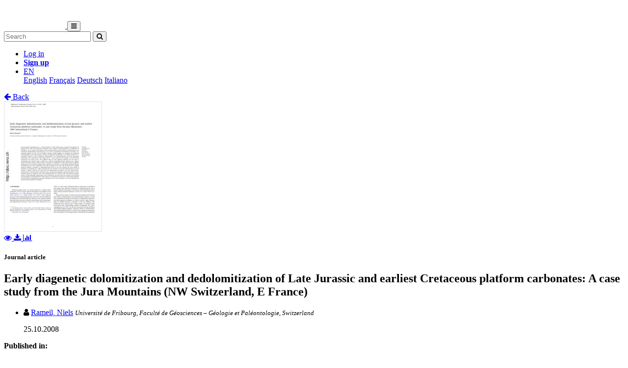

--- FILE ---
content_type: text/html; charset=utf-8
request_url: https://folia.unifr.ch/unifr/documents/300795
body_size: 7401
content:




<!DOCTYPE html>
<html 
  lang="en" dir="ltr"
>


<head>
  

<script async src="https://www.googletagmanager.com/gtag/js?id=UA-1831395-15"></script>
<script>
  window.dataLayer = window.dataLayer || [];
  function gtag() { dataLayer.push(arguments); }
  gtag('js', new Date());

  gtag('config', 'UA-1831395-15');
</script>


  <meta charset="utf-8">
  <meta http-equiv="X-UA-Compatible" content="IE=edge">
  <meta name="viewport" content="width=device-width, initial-scale=1">
  <meta name="description" content="The SONAR project aims to create a scholarly archive that collects, promotes and preserves the publications of authors affiliated with Swiss public research institutions.">
  
  
  <title>Early diagenetic dolomitization and dedolomitization of Late Jurassic and earliest Cretaceous platform carbonates: A case study from the Jura Mountains (NW Switzerland, E France) | FOLIA - Fribourg Open Library and Archive</title>
  
  <meta name="msapplication-TileColor" content="#ffffff">
  <meta name="msapplication-TileImage" content="/static/ms-icon-144x144.png">
  <meta name="theme-color" content="#ffffff">
  <link rel="apple-touch-icon" sizes="57x57" href="/static/apple-icon-57x57.png">
  <link rel="apple-touch-icon" sizes="60x60" href="/static/apple-icon-60x60.png">
  <link rel="apple-touch-icon" sizes="72x72" href="/static/apple-icon-72x72.png">
  <link rel="apple-touch-icon" sizes="76x76" href="/static/apple-icon-76x76.png">
  <link rel="apple-touch-icon" sizes="114x114" href="/static/apple-icon-114x114.png">
  <link rel="apple-touch-icon" sizes="120x120" href="/static/apple-icon-120x120.png">
  <link rel="apple-touch-icon" sizes="144x144" href="/static/apple-icon-144x144.png">
  <link rel="apple-touch-icon" sizes="152x152" href="/static/apple-icon-152x152.png">
  <link rel="apple-touch-icon" sizes="180x180" href="/static/apple-icon-180x180.png">
  <link rel="icon" type="image/png" sizes="192x192" href="/static/android-icon-192x192.png">
  <link rel="icon" type="image/png" sizes="32x32" href="/static/favicon-32x32.png">
  <link rel="icon" type="image/png" sizes="96x96" href="/static/favicon-96x96.png">
  <link rel="icon" type="image/png" sizes="16x16" href="/static/favicon-16x16.png">
  <link rel="manifest" href="/static/manifest.json">
  <link rel="apple-touch-icon-precomposed" sizes="144x144"
    href="/static/apple-touch-icon-144-precomposed.png">
  <link rel="apple-touch-icon-precomposed" sizes="114x114"
    href="/static/apple-touch-icon-114-precomposed.png">
  <link rel="apple-touch-icon-precomposed" sizes="72x72"
    href="/static/apple-touch-icon-72-precomposed.png">
  <link rel="apple-touch-icon-precomposed" sizes="57x57"
    href="/static/apple-touch-icon-57-precomposed.png">
  <style>
    @layer bootstrap, theme, sonar-ui, primeng, utilities;
  </style>
  <link rel="stylesheet" href="/static/dist/css/unifr-theme.428bed7de6327cf8717a.css" />
  <link rel="preconnect" href="https://fonts.gstatic.com">
  <link
    href="https://fonts.googleapis.com/css2?family=Roboto+Condensed:wght@300;700&family=Roboto:wght@300;700&display=swap"
    rel="stylesheet">
  <link rel="stylesheet" href="https://cdnjs.cloudflare.com/ajax/libs/font-awesome/4.7.0/css/font-awesome.min.css"
    integrity="sha512-SfTiTlX6kk+qitfevl/7LibUOeJWlt9rbyDn92a1DqWOw9vWG2MFoays0sgObmWazO5BQPiFucnnEAjpAB+/Sw=="
    crossorigin="anonymous">
<!-- Schema.org in JSON_LD -->
<script type="application/ld+json">
  {"@type": "ScholarlyArticle", "@context": "http://schema.org/", "@id": "https://folia.unifr.ch/global/documents/300795", "name": "Early diagenetic dolomitization and dedolomitization of Late Jurassic and earliest Cretaceous platform carbonates: A case study from the Jura Mountains (NW Switzerland, E France)", "abstract": "Early diagenetic dolomitization is a common feature in cyclic shallow-water carbonates throughout the geologic record. After their generation, dolomites may be subject to dedolomitization (re-calcification of dolomites), e.g. by contact with meteoric water during emersion. These patterns of dolomitization and subsequent dedolomitization frequently play a key role in unravelling the development and history of a carbonate platform. On the basis of excellent outcrops, detailed logging and sampling and integrating sedimentological work, high-resolution sequence stratigraphic interpretations, and isotope analyses (O, C), conceptual models on early diagenetic dolomitization and dedolomitization and their underlying mechanisms were developed for the Upper Jurassic / Lower Cretaceous Jura platform in north-western Switzerland and eastern France. Three different types of early diagenetic dolomites and two types of dedolomites were observed. Each is defined by a distinct petrographic/isotopic signature and a distinct spatial distribution pattern. Different types of dolomites are interpreted to have been formed by different mechanisms, such as shallow seepage reflux, evaporation on tidal flats, and microbially mediated selective dolomitization of burrows. Depending on the type of dolomite, sea water with normal marine to slightly enhanced salinities is proposed as dolomitizing fluid. Based on the data obtained, the main volume of dolomite was precipitated by a reflux mechanism that was switched on and off by high-frequency sea-level changes. It appears, however, that more than one dolomitization mechanism was active (pene)contemporaneously or several processes alternated in time. During early diagenesis, percolating meteoric waters obviously played an important role in the dedolomitization of carbonate rocks that underlie exposure surfaces. Cyclostratigraphic interpretation of the sedimentary succession allows for estimates on the timing of early diagenetic (de)dolomitization. These results are an important step towards a better understanding of the link between high-frequency, probably orbitally forced, sea-level oscillations and early dolomitization under Mesozoic greenhouse conditions.", "description": "Early diagenetic dolomitization is a common feature in cyclic shallow-water carbonates throughout the geologic record. After their generation, dolomites may be subject to dedolomitization (re-calcification of dolomites), e.g. by contact with meteoric water during emersion. These patterns of dolomitization and subsequent dedolomitization frequently play a key role in unravelling the development and history of a carbonate platform. On the basis of excellent outcrops, detailed logging and sampling and integrating sedimentological work, high-resolution sequence stratigraphic interpretations, and isotope analyses (O, C), conceptual models on early diagenetic dolomitization and dedolomitization and their underlying mechanisms were developed for the Upper Jurassic / Lower Cretaceous Jura platform in north-western Switzerland and eastern France. Three different types of early diagenetic dolomites and two types of dedolomites were observed. Each is defined by a distinct petrographic/isotopic signature and a distinct spatial distribution pattern. Different types of dolomites are interpreted to have been formed by different mechanisms, such as shallow seepage reflux, evaporation on tidal flats, and microbially mediated selective dolomitization of burrows. Depending on the type of dolomite, sea water with normal marine to slightly enhanced salinities is proposed as dolomitizing fluid. Based on the data obtained, the main volume of dolomite was precipitated by a reflux mechanism that was switched on and off by high-frequency sea-level changes. It appears, however, that more than one dolomitization mechanism was active (pene)contemporaneously or several processes alternated in time. During early diagenesis, percolating meteoric waters obviously played an important role in the dedolomitization of carbonate rocks that underlie exposure surfaces. Cyclostratigraphic interpretation of the sedimentary succession allows for estimates on the timing of early diagenetic (de)dolomitization. These results are an important step towards a better understanding of the link between high-frequency, probably orbitally forced, sea-level oscillations and early dolomitization under Mesozoic greenhouse conditions.", "inLanguage": "eng", "creator": [{"@type": "Person", "name": "Rameil, Niels"}], "headline": "Early diagenetic dolomitization and dedolomitization of Late Jurassic and earliest Cretaceous platform carbonates: A case study from the Jura Mountains (NW Switzerland, E France)", "datePublished": "2008-10-25", "url": ["https://folia.unifr.ch/documents/300795/files/rameil_edd.pdf"], "keywords": ["early diagenesis", "dolomites", "dedolomites", "upper jurassic", "lower cretaceous", "NW Switzerland", "E France"], "identifier": "https://folia.unifr.ch/global/documents/300795", "license": "License undefined", "image": "https://folia.unifr.ch/documents/300795/files/rameil_edd-pdf.jpg", "pagination": "70-85", "pageStart": "70", "pageEnd": "85"}
</script>

<link rel="stylesheet" href="https://cdn.jsdelivr.net/npm/katex@0.16.22/dist/katex.min.css" integrity="sha384-5TcZemv2l/9On385z///+d7MSYlvIEw9FuZTIdZ14vJLqWphw7e7ZPuOiCHJcFCP" crossorigin="anonymous">
<style>
  .katex-display {
    display: inline-block !important;
    margin: 0 0.4rem 0 0 !important;
  }
</style>

<!-- Google Scholar -->
<meta name="citation_title" content="Early diagenetic dolomitization and dedolomitization of Late Jurassic and earliest Cretaceous platform carbonates: A case study from the Jura Mountains (NW Switzerland, E France)">
<meta name="citation_language" content="en">
<meta name="citation_publication_date" content="2008-10-25">
<meta name="citation_keywords" content="early diagenesis ; dolomites ; dedolomites ; upper jurassic ; lower cretaceous ; NW Switzerland ; E France">
<meta name="citation_pdf_url" content="https://folia.unifr.ch/documents/300795/files/rameil_edd.pdf">
<meta name="citation_online_date" content="2008-10-25">
<meta name="citation_author" content="Rameil, Niels">
<meta name="citation_doi" content="10.1016/j.sedgeo.2008.10.004">
<meta name="citation_abstract_html_url" content="https://folia.unifr.ch/global/documents/300795">
<meta name="citation_pages" content="70-85">
<meta name="citation_firstpage" content="70">
<meta name="citation_lastpage" content="85">
<meta name="citation_volume" content="212">
<meta name="citation_journal_title" content="Sedimentary Geology">


  
  <base href="/">
  
</head>

<body 
  itemscope itemtype="http://schema.org/WebPage" data-spy="scroll" data-target=".scrollspy-target">
  <!--[if lt IE 8]>
          <p class="browserupgrade">You are using an <strong>outdated</strong> browser. Please <a href="http://browsehappy.com/">upgrade your browser</a> to improve your experience.</p>
        <![endif]-->
  <header>
    
<nav class="navbar navbar-expand-lg bg-organisation">
  <div class="container">
    
    
    <a class="navbar-brand" href="/unifr">
      
      
      
      <img src="/organisations/unifr/files/logo_unifr_hepfr.png" alt="Organisation logo" height="50"
        class="d-inline-block align-top mr-3 my-2" alt="">
      
      
    </a>
    
    <button class="ml-auto navbar-toggler" type="button" data-toggle="collapse" data-target="#navbarSupportedContent"
      aria-controls="navbarSupportedContent" aria-expanded="false" aria-label="Toggle navigation">
      <i class="fa fa-bars p-1"></i>
    </button>
    <div class="collapse navbar-collapse" id="navbarSupportedContent">
      
      
      <form
        action="/unifr/search/documents"
        class="form-inline my-2 my-lg-0 ml-lg-3">
        <input name="q" class="form-control  mr-sm-2"
          type="search" placeholder="Search" aria-label="Search"
          value="">
        <button class="btn btn-outline-light btn-sm my-2 my-sm-0" type="submit"
          aria-label="Search">
          <i class="fa fa-search"></i>
        </button>
      </form>
      
      
      <ul class="navbar-nav ml-auto">
        <li class="nav-item px-3">
          <a class="nav-link" href="/login/?next=/unifr/documents/300795" title="Log in">
            Log in
          </a>
        </li>
        
        <li class="nav-item">
          <a class="btn btn-outline-light" href="/signup/">
            <strong>Sign up</strong>
          </a>
        </li>
        
        
        <li class="nav-item dropdown pl-3">
          <a class="nav-link dropdown-toggle dropdown-toggle-custom" href="#" id="languageDropdown" role="button" data-toggle="dropdown"
            aria-haspopup="true" aria-expanded="false">
            EN
          </a>
          <div class="dropdown-menu dropdown-menu-right" aria-labelledby="languageDropdown">
            
            <a class="dropdown-item" href="/lang/en">English</a>
            
            <a class="dropdown-item" href="/lang/fr">Français</a>
            
            <a class="dropdown-item" href="/lang/de">Deutsch</a>
            
            <a class="dropdown-item" href="/lang/it">Italiano</a>
            
          </div>
        </li>
        
      </ul>
    </div>
  </div>
</nav>
    


  </header>
  <div class="container my-5"><div class="my-5"></div>







<section class="mt-3">
  <div class="mb-3">
    <a href="javascript: history.back(-1)">
      <i class="fa fa-arrow-left mr-1"></i> Back
    </a>
  </div>
  <div class="row">
    <div class="col-lg-3 text-center">
      
      <div class="mb-4">
        
<div class="text-center">
  
  

<a href="/documents/300795/preview/rameil_edd.pdf" target="_self" class="previewLink" data-title="pdf">
  <img src="/documents/300795/files/rameil_edd-pdf.jpg" class="img-fluid" alt="pdf">
</a>


  
  
  <div class="my-2">
    
    
    <a href="/documents/300795/preview/rameil_edd.pdf" data-title="pdf" class="previewLink">
      <i class="fa fa-eye mx-1"></i>
    </a>
    
    
    <a href="/documents/300795/files/rameil_edd.pdf?download">
      <i class="fa fa-download mx-1"></i>
    </a>
    
    <a href="https://folia.unifr.ch/unifr/documents/300795#stats" class="sonar-tooltip" data-toggle="tooltip" data-placement="top" title="File downloads: 500">
      <i class="fa fa-bar-chart mx-1"></i>
    </a>
  </div>
</div>

      </div>
      

      <!-- DOCUMENT TYPE -->
      
      <h5 class="my-4">Journal article</h5>
      

      
    </div>
    <div class="col">
      <h1 class="text-primary">Early diagenetic dolomitization and dedolomitization of Late Jurassic and earliest Cretaceous platform carbonates: A case study from the Jura Mountains (NW Switzerland, E France)</h1>
      <!-- SUBDIVISIONS -->
      
        

      <!-- CONTRIBUTORS Not bf:Meeting -->
      
      
      <div class="my-2">
        <ul class="list-unstyled m-0">
          
          <li class="creator ">
            

<i class="fa fa-user mr-1"></i>


<!-- contribution name -->
<a href="/unifr/search/documents?q=contribution.agent.preferred_name:Rameil,+Niels"
>Rameil, Niels</a>
<!-- meeting -->

<!-- role for person -->


<!-- affiliation -->

<small class="affiliation-tooltip" data-placement="top" title="University of Fribourg">
  <i class="text-muted">Université de Fribourg, Faculté de Géosciences – Géologie et Paléontologie, Switzerland</i></small>


          </li>
          
        </ul>
        
      </div>
      

      <!-- PUBLICATION STATEMENT -->
      
      <ul class="list-unstyled my-2">
        
        
        25.10.2008
        
      </ul>
      

      <!-- EXTENT -->
      

      <!-- EDITION STATEMENT -->
      

      <!-- DISSERTATION -->
      
      

      <!-- PART OF -->
      
      <div class="d-flex flex-row mb-3">
        <!-- Type preprint (coar:c_816b): "Submitted to" other "Published in" -->
        <div class="mr-1"><strong>Published in:</strong></div>
        <div class="">
          <ul class="list-unstyled mb-0">
            
            <li>Sedimentary Geology. - 2008, vol. 212, no. 1-4, p. 70-85</li>
            
          </ul>
        </div>
      </div>
      

      <!-- ---------------------- SUBJECTS ---------------------- -->
      
      <div class="my-3">
        
        
        <h5 class="d-inline">
          <a href="/unifr/search/documents?q=subjects.label.value:%22early+diagenesis%22">
            <span class="badge badge-secondary text-light font-weight-light">
              <i class="fa fa-tag mx-1"></i> early diagenesis
            </span></a>
        </h5>
        
        <h5 class="d-inline">
          <a href="/unifr/search/documents?q=subjects.label.value:%22dolomites%22">
            <span class="badge badge-secondary text-light font-weight-light">
              <i class="fa fa-tag mx-1"></i> dolomites
            </span></a>
        </h5>
        
        <h5 class="d-inline">
          <a href="/unifr/search/documents?q=subjects.label.value:%22dedolomites%22">
            <span class="badge badge-secondary text-light font-weight-light">
              <i class="fa fa-tag mx-1"></i> dedolomites
            </span></a>
        </h5>
        
        <h5 class="d-inline">
          <a href="/unifr/search/documents?q=subjects.label.value:%22upper+jurassic%22">
            <span class="badge badge-secondary text-light font-weight-light">
              <i class="fa fa-tag mx-1"></i> upper jurassic
            </span></a>
        </h5>
        
        <h5 class="d-inline">
          <a href="/unifr/search/documents?q=subjects.label.value:%22lower+cretaceous%22">
            <span class="badge badge-secondary text-light font-weight-light">
              <i class="fa fa-tag mx-1"></i> lower cretaceous
            </span></a>
        </h5>
        
        <h5 class="d-inline">
          <a href="/unifr/search/documents?q=subjects.label.value:%22NW+Switzerland%22">
            <span class="badge badge-secondary text-light font-weight-light">
              <i class="fa fa-tag mx-1"></i> NW Switzerland
            </span></a>
        </h5>
        
        <h5 class="d-inline">
          <a href="/unifr/search/documents?q=subjects.label.value:%22E+France%22">
            <span class="badge badge-secondary text-light font-weight-light">
              <i class="fa fa-tag mx-1"></i> E France
            </span></a>
        </h5>
        
        
      </div>
      

       <!-- ---------------------- ABSTRACT ---------------------- -->
      
      
      <div class="my-4 text-justify">
        
        <a href="#" class="abstract-lang badge badge-secondary text-light"
          data-lang="eng">English</a>
        
        
        <span id="lang-eng" class="abstract-container abstract-data ">
          Early diagenetic dolomitization is a common feature in cyclic shallow-water carbonates throughout the geologic record. After their generation, dolomites may be subject to dedolomitization (re-calcification of dolomites), e.g. by contact with meteoric water during emersion. These patterns of dolomitization and subsequent dedolomitization frequently play a key role in unravelling the development and history of a carbonate platform. On the basis of excellent outcrops, detailed logging and sampling and integrating sedimentological work, high-resolution sequence stratigraphic interpretations, and isotope analyses (O, C), conceptual models on early diagenetic dolomitization and dedolomitization and their underlying mechanisms were developed for the Upper Jurassic / Lower Cretaceous Jura platform in north-western Switzerland and eastern France. Three different types of early diagenetic dolomites and two types of dedolomites were observed. Each is defined by a distinct petrographic/isotopic signature and a distinct spatial distribution pattern. Different types of dolomites are interpreted to have been formed by different mechanisms, such as shallow seepage reflux, evaporation on tidal flats, and microbially mediated selective dolomitization of burrows. Depending on the type of dolomite, sea water with normal marine to slightly enhanced salinities is proposed as dolomitizing fluid. Based on the data obtained, the main volume of dolomite was precipitated by a reflux mechanism that was switched on and off by high-frequency sea-level changes. It appears, however, that more than one dolomitization mechanism was active (pene)contemporaneously or several processes alternated in time. During early diagenesis, percolating meteoric waters obviously played an important role in the dedolomitization of carbonate rocks that underlie exposure surfaces. Cyclostratigraphic interpretation of the sedimentary succession allows for estimates on the timing of early diagenetic (de)dolomitization. These results are an important step towards a better understanding of the link between high-frequency, probably orbitally forced, sea-level oscillations and early dolomitization under Mesozoic greenhouse conditions.
        </span>
        
      </div>
      

      <!-- ---------------------- ADDITIONAL INFOS / FIELDS ---------------------- -->
      <dl class="row mb-0">
        <!-- PROJECTS -->
        

        <!-- COLLECTIONS -->
        

        <!-- CUSTOM FIELDS -->
        
        
        <dt class="col-lg-3">
          
          
          Faculty
          
        </dt>
        <dd class="col-lg-9">Faculté des sciences et de médecine</dd>
        
        
        
        <dt class="col-lg-3">
          
          
          Department
          
        </dt>
        <dd class="col-lg-9">Département de Géosciences</dd>
        
        
        
        

        <!-- LANGUAGE -->
        
        <dt class="col-lg-3">
          Language
        </dt>
        <dd class="col-lg-9">
          <ul class="list-unstyled mb-0">
            
            <li>
              English
            </li>
            
          </ul>
        </dd>
        

        <!-- CONTRIBUTIONS -> TYPE: bf:Meeting -->
        
        

        <!-- CONTENT NOTE -->
        

        <!-- CLASSIFICATION -->
        
        <dt class="col-lg-3">
          Classification
        </dt>
        <dd class="col-lg-9">
          
              <a href="/unifr/search/documents?q=classification.classificationPortion:%2255%22">
                
                  Geology
                
              </a>
            
          
        </dd>
        

        <!-- OTHER EDITION -->
        
          


        

        <!-- RELATED TO -->
        
          


        

        <!-- SERIES -->
        

        <!-- NOTES -->
        

        <!-- OTHER MATERIAL CHARACTERISTICS -->
        


        <!-- ADDITIONAL MATERIALS -->
        

        <!-- LICENSE -->
        
        <dt class="col-lg-3">
          License
        </dt>
        <dd class="col-lg-9">
          <div class="d-flex flex-column">
            <div class="d-flex">
              License undefined
              
            </div>
            
          </div>
        </dd>
        

        <!-- OA STATUS -->
        

        <!-- IDENTIFIED BY -->
        
        <dt class="col-lg-3">
          Identifiers
        </dt>
        <dd class="col-lg-9">
          <ul class="list-unstyled mb-0">
            
            <li>
              


  
  
    
  



  <span class="badge badge-secondary text-light mr-1">RERO DOC</span>
  
    
      11290
    
  




            </li>
            
            <li>
              


  
  
    
    



  <span class="badge badge-secondary text-light mr-1">DOI</span>
  
    <a href="https://doi.org/10.1016/j.sedgeo.2008.10.004" title="External link" target="_blank">10.1016/j.sedgeo.2008.10.004</a>
  




            </li>
            
          </ul>
        </dd>
        

        <!-- PERMALINK -->
        
        <dt class="col-lg-3">
          Persistent URL
        </dt>
        <dd class="col-lg-9 text-truncate">
          <a href="https://folia.unifr.ch/unifr/documents/300795">https://folia.unifr.ch/unifr/documents/300795</a>
        </dd>
      </dl>
    </div>
  </div>

  

  <!-- Statistics -->
  <h5 id="stats" class="mt-5">Statistics</h5>
  <hr class="mb-4 mt-0" />
  <div class="row">
    <div class="col">
      <strong>Document views:</strong> 131
      <strong class="mt-2 d-block">File downloads:</strong>
      <ul>
        
        <li>
          
            <span class="sonar-tooltip" title="rameil_edd.pdf">pdf:</span> 500
          
        </li>
        
      </ul>
    </div>
  </div>

  <!-- Preview modal -->
  <div class="modal fade" id="previewModal" tabindex="-1" role="dialog" aria-hidden="true">
    <div class="modal-dialog modal-lg" role="document">
      <div class="modal-content">
        <div class="modal-header">
          <h5 class="modal-title" id="preview-title">Preview</h5>
          <button type="button" class="close" data-dismiss="modal" aria-label="Close">
            <span aria-hidden="true">&times;</span>
          </button>
        </div>
        <div class="modal-body">
          <iframe class="preview-iframe" id="preview-iframe" width="100%" height="800" src=""
            style="border: none;"></iframe>
        </div>
      </div>
    </div>
  </div>
</section>
  </div>

  


<footer id="footer" class="mt-5">
  <div class="container">
    
    <div class="row justify-content-center align-items-center bg-light">
      <div class="col py-4 py-lg-5 text-center text-lg-left">
        <div class="d-lg-flex flex-row">
          <p><a href="/unifr/help/">Help &amp; documentation</a>&nbsp;&nbsp;|&nbsp;&nbsp;<a href="https://webapps.unifr.ch/folia">Upload Articles to FOLIA</a>&nbsp;&nbsp;|&nbsp;&nbsp;<a href="https://www.unifr.ch/researcher/en/openscience/open-access/contact.html">Contact</a></p>
        </div>
      </div>
    </div>
    
    <div class="row justify-content-center align-items-center mt-2">
      <div class="col text-center p-0">
        <div class="d-lg-flex flex-row">
          <div class="col-lg text-center text-lg-right">
            Powered by <a href="https://www.rero.ch/produits/sonar" target="_blank">SONAR</a> &
            <a href="https://inveniosoftware.org/" target="_blank">Invenio</a> |
            <a href="https://github.com/rero/sonar/releases/tag/v1.12.3" target="_blank" rel="noopener">v1.12.3</a> |
            <a href="https://www.rero.ch/legal/privacy/declaration_protection_donnees_SONAR.pdf" target="_blank">Privacy policy</a>
          </div>
        </div>
      </div>
    </div>
  </div>
</footer>
<script defer src="https://cdn.jsdelivr.net/npm/katex@0.16.22/dist/katex.min.js" integrity="sha384-cMkvdD8LoxVzGF/RPUKAcvmm49FQ0oxwDF3BGKtDXcEc+T1b2N+teh/OJfpU0jr6" crossorigin="anonymous"></script>
<script defer src="https://cdn.jsdelivr.net/npm/katex@0.16.22/dist/contrib/auto-render.min.js" integrity="sha384-hCXGrW6PitJEwbkoStFjeJxv+fSOOQKOPbJxSfM6G5sWZjAyWhXiTIIAmQqnlLlh" crossorigin="anonymous"></script>
<script>
  document.addEventListener("DOMContentLoaded", function() {
      renderMathInElement(document.body);
  });
</script>
<script src="https://cdnjs.cloudflare.com/ajax/libs/popper.js/1.16.1/umd/popper.min.js"
  integrity="sha512-ubuT8Z88WxezgSqf3RLuNi5lmjstiJcyezx34yIU2gAHonIi27Na7atqzUZCOoY4CExaoFumzOsFQ2Ch+I/HCw=="
  crossorigin="anonymous" referrerpolicy="no-referrer"></script>
<script src="https://code.jquery.com/jquery-3.5.1.slim.min.js"
  integrity="sha256-4+XzXVhsDmqanXGHaHvgh1gMQKX40OUvDEBTu8JcmNs=" crossorigin="anonymous"></script>
<script src="https://stackpath.bootstrapcdn.com/bootstrap/4.5.2/js/bootstrap.min.js"></script>
<script>
  $(document).ready(function () {
    var $iframe = $('#preview-iframe');
    var $previewTitle = $('#preview-title');

    $('.previewLink').click(function (event) {
      event.preventDefault();
      var link = $(this).attr('href')

      if (link !== $iframe.attr('src')) {
        $iframe.attr('src', $(this).attr('href'));
        $previewTitle.text($(this).data('title'));
      }

      $('#previewModal').modal('show')
    });

    $('.affiliation-tooltip').tooltip();
    $(".sonar-tooltip").tooltip();

    // Show all contributors
    $('#show-more-contributors').click(function (event) {
      event.preventDefault();
      $('li.creator.d-none').removeClass('d-none');
      $(this).remove();
    });

    $('.abstract-lang').click(function (event) {
      event.preventDefault();
      $('.abstract-container').addClass('d-none');
      var id = '#lang-' + $(this).data('lang');
      $(id).removeClass('d-none');
      $('.abstract-lang').removeClass().addClass('abstract-lang badge badge-light text-reset');
      $(this).removeClass().addClass('abstract-lang badge badge-secondary text-light');
    });
  });
</script>

</body>

</html>

--- FILE ---
content_type: application/javascript; charset=utf-8
request_url: https://cdn.jsdelivr.net/npm/katex@0.16.22/dist/contrib/auto-render.min.js
body_size: 752
content:
!function(e,t){"object"==typeof exports&&"object"==typeof module?module.exports=t(require("katex")):"function"==typeof define&&define.amd?define(["katex"],t):"object"==typeof exports?exports.renderMathInElement=t(require("katex")):e.renderMathInElement=t(e.katex)}("undefined"!=typeof self?self:this,(function(e){return function(){"use strict";var t={757:function(t){t.exports=e}},n={};function r(e){var o=n[e];if(void 0!==o)return o.exports;var i=n[e]={exports:{}};return t[e](i,i.exports,r),i.exports}r.n=function(e){var t=e&&e.__esModule?function(){return e.default}:function(){return e};return r.d(t,{a:t}),t},r.d=function(e,t){for(var n in t)r.o(t,n)&&!r.o(e,n)&&Object.defineProperty(e,n,{enumerable:!0,get:t[n]})},r.o=function(e,t){return Object.prototype.hasOwnProperty.call(e,t)};var o={};r.d(o,{default:function(){return p}});var i=r(757),a=r.n(i);const l=function(e,t,n){let r=n,o=0;const i=e.length;for(;r<t.length;){const n=t[r];if(o<=0&&t.slice(r,r+i)===e)return r;"\\"===n?r++:"{"===n?o++:"}"===n&&o--,r++}return-1},s=/^\\begin{/;var d=function(e,t){let n;const r=[],o=new RegExp("("+t.map((e=>e.left.replace(/[-/\\^$*+?.()|[\]{}]/g,"\\$&"))).join("|")+")");for(;n=e.search(o),-1!==n;){n>0&&(r.push({type:"text",data:e.slice(0,n)}),e=e.slice(n));const o=t.findIndex((t=>e.startsWith(t.left)));if(n=l(t[o].right,e,t[o].left.length),-1===n)break;const i=e.slice(0,n+t[o].right.length),a=s.test(i)?i:e.slice(t[o].left.length,n);r.push({type:"math",data:a,rawData:i,display:t[o].display}),e=e.slice(n+t[o].right.length)}return""!==e&&r.push({type:"text",data:e}),r};const c=function(e,t){const n=d(e,t.delimiters);if(1===n.length&&"text"===n[0].type)return null;const r=document.createDocumentFragment();for(let e=0;e<n.length;e++)if("text"===n[e].type)r.appendChild(document.createTextNode(n[e].data));else{const o=document.createElement("span");let i=n[e].data;t.displayMode=n[e].display;try{t.preProcess&&(i=t.preProcess(i)),a().render(i,o,t)}catch(o){if(!(o instanceof a().ParseError))throw o;t.errorCallback("KaTeX auto-render: Failed to parse `"+n[e].data+"` with ",o),r.appendChild(document.createTextNode(n[e].rawData));continue}r.appendChild(o)}return r},f=function(e,t){for(let n=0;n<e.childNodes.length;n++){const r=e.childNodes[n];if(3===r.nodeType){let o=r.textContent,i=r.nextSibling,a=0;for(;i&&i.nodeType===Node.TEXT_NODE;)o+=i.textContent,i=i.nextSibling,a++;const l=c(o,t);if(l){for(let e=0;e<a;e++)r.nextSibling.remove();n+=l.childNodes.length-1,e.replaceChild(l,r)}else n+=a}else if(1===r.nodeType){const e=" "+r.className+" ";-1===t.ignoredTags.indexOf(r.nodeName.toLowerCase())&&t.ignoredClasses.every((t=>-1===e.indexOf(" "+t+" ")))&&f(r,t)}}};var p=function(e,t){if(!e)throw new Error("No element provided to render");const n={};for(const e in t)t.hasOwnProperty(e)&&(n[e]=t[e]);n.delimiters=n.delimiters||[{left:"$$",right:"$$",display:!0},{left:"\\(",right:"\\)",display:!1},{left:"\\begin{equation}",right:"\\end{equation}",display:!0},{left:"\\begin{align}",right:"\\end{align}",display:!0},{left:"\\begin{alignat}",right:"\\end{alignat}",display:!0},{left:"\\begin{gather}",right:"\\end{gather}",display:!0},{left:"\\begin{CD}",right:"\\end{CD}",display:!0},{left:"\\[",right:"\\]",display:!0}],n.ignoredTags=n.ignoredTags||["script","noscript","style","textarea","pre","code","option"],n.ignoredClasses=n.ignoredClasses||[],n.errorCallback=n.errorCallback||console.error,n.macros=n.macros||{},f(e,n)};return o=o.default}()}));